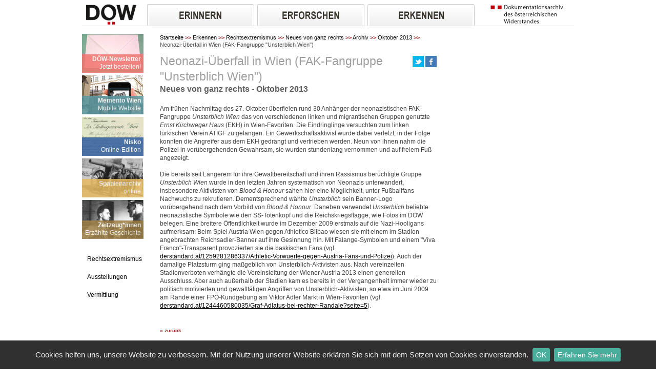

--- FILE ---
content_type: text/html; charset=UTF-8
request_url: https://www.doew.at/erkennen/rechtsextremismus/neues-von-ganz-rechts/archiv/oktober-2013/neonazi-ueberfall-in-wien-fak-fangruppe-unsterblich-wien
body_size: 6463
content:
<!DOCTYPE html>
<html>
<head>
	<meta http-equiv="Content-Type" content="text/html;charset=utf-8"  />
	
			<meta name="Description" content="Neues von ganz rechts - Neonazi-Überfall in Wien (FAK-Fangruppe "Unsterblich Wien")" />
		
		<title>DÖW  - Erkennen - Rechtsextremismus - Neues von ganz rechts - Archiv - Oktober 2013 - Neonazi-Überfall in Wien (FAK-Fangruppe "Unsterblich Wien")</title>
				
		<link rel="shortcut icon" href="/favicon.ico" />
		
		<!-- TEST ME -->
		<link rel="apple-touch-icon" href="/favicon.ico" /> 
		<link rel="apple-touch-icon" sizes="72x72" href="/favicon.ico" />
		<link rel="apple-touch-icon" sizes="114x114" href="/favicon.ico" />
		<link rel="stylesheet" href="//cdn.braintrust.at/libs/bt-cookiebar/1.0.0/css/jquery.cookiebar.min.css">

					<link rel="canonical" href="http://www.doew.at/n/78t1i/Neonazi-Ueberfall-in-Wien-FAK-Fangruppe-Unsterblich-Wien" />
				
	
		<link rel="stylesheet" type="text/css" href="/assemble-css.php?hash=b671f0d261a6e6654f93ed9e94596681056383e5" media="all">
		<link rel="stylesheet" href="/js/jquery-ui/css/nv-theme/jquery-ui-1.8.9.custom.css" type="text/css" media="screen">

<script type="text/javascript" src="/js/jquery/jquery-1.7.2.min.js"></script>
<script type="text/javascript" src="/js/jquery-ui/jquery-ui-1.8.16.custom.min.js"></script>
<script type="text/javascript" src="/js/jquery.nyroModal/js/jquery.nyroModal.custom.min.js"></script>
<script type="text/javascript" src="/js/DataTables-1.9.4/media/js/jquery.dataTables.min.js"></script>
<script type="text/javascript" src="/js/jkey/jquery.keypad.min.js"></script>
<script type="text/javascript" src="/js/jkey/jquery.keypad-de.js"></script>
<script type="text/javascript" src="/js/jquery-ui/i18n/jquery.ui.datepicker-de.js"></script>
<script type="text/javascript" src="/js/jquery-cookie/jquery.cookie.min.js"></script>
<script type="text/javascript" src="/js/minicolor/jquery.miniColors.min.js"></script>
<script type="text/javascript" src="/js/swfobject/swfobject-2.2.min.js"></script>

		<script type="text/javascript" src="/assemble-js.php?hash=41f2d35c6231f8f89f06e7cea29283dc93e0638c"></script>
		<script src="//cdn.braintrust.at/libs/bt-cookiebar/1.0.0/js/jquery.cookiebar.min.js"></script>
		<script type="text/javascript">

		$(document).ready(function() {
            if(typeof $.cookieBar !== "undefined") {
                $.cookieBar({
                    fixed: true,
                    bottom: true,
                    policyButton: true,
                    policyButtonColor: '#4aae9c',
                    policyButtonColorHover: '#991C1C',
                    policyURL: '/impressum/datenschutzerklaerung',
                    policyText: 'Erfahren Sie mehr',
                    policyTarget: '_blank',
                    message: 'Cookies helfen uns, unsere Website zu verbessern. Mit der Nutzung unserer Website erklären Sie sich mit dem Setzen von Cookies einverstanden.',
                    acceptText: 'OK',
                    backgroundColor: '#303030',
                    acceptButtonColor: '#4aae9c',
                    acceptButtonColorHover: '#991C1C',
                    fontSizeText: '15px',
                    fontSizeButton: '14px'
                });
            }
		});

		</script>

</head>

<body>


<div id="bodycontent">
	<div id="upper_navigation">
		<div class="col1">
			<a href="/"><img src="/images/logo1.png" alt="logo" title="dokumentationsarchiv"></a>
		</div>
		
		<div id="navigation">
		<div id="menu1"><a href="/erinnern"><img src="/images/erinnern.png" alt="erinnern"></a></div>
		<div id="menu2"><a href="/erforschen"><img src="/images/erforschen.png" alt="erforschen"></a></div>
		<div id="menu3"><a href="/erkennen"><img src="/images/erkennen.png" alt="erkennen"></a></div>
		<div class="clear"></div>

		<div id="submenu1" class="menuenodisplay">
			<div class="inner">
											<div class="submenu">
					<a href="/erinnern/personendatenbanken">Personendatenbanken</a>
																	<div class="subchild"><a href="/erinnern/personendatenbanken/shoah-opfer">Shoah-Opfer</a></div>
																	<div class="subchild"><a href="/erinnern/personendatenbanken/gestapo-opfer">Gestapo-Opfer</a></div>
																	<div class="subchild"><a href="/erinnern/personendatenbanken/opfer-politischer-verfolgung">Opfer politischer Verfolgung</a></div>
																	<div class="subchild"><a href="/erinnern/personendatenbanken/memento-wien">Memento Wien</a></div>
									</div>
											<div class="submenu">
					<a href="/erinnern/biographien">Biographien</a>
																	<div class="subchild"><a href="/erinnern/biographien/erzaehlte-geschichte">Erzählte Geschichte</a></div>
																	<div class="subchild"><a href="/erinnern/biographien/spanienarchiv-online">Spanienarchiv online</a></div>
																	<div class="subchild"><a href="/erinnern/biographien/spurensuche">Spurensuche</a></div>
																	<div class="subchild"><a href="/erinnern/biographien/oesterreichische-stalin-opfer-bis-1945">Österreichische Stalin-Opfer bis 1945</a></div>
									</div>
											<div class="submenu">
					<a href="/erinnern/fotos-und-dokumente">Fotos und Dokumente</a>
																	<div class="subchild"><a href="/erinnern/fotos-und-dokumente/1934-1938">1934 - 1938</a></div>
																	<div class="subchild"><a href="/erinnern/fotos-und-dokumente/1938-1945">1938 - 1945</a></div>
									</div>
						</div>
		</div>


		<div id="submenu2" class="menuenodisplay">
			<div class="inner">
											<div class="submenu">
					<a href="/erforschen/recherche">Recherche</a>
																	<div class="subchild"><a href="/erforschen/recherche/archiv">Archiv</a></div>
																	<div class="subchild"><a href="/erforschen/recherche/bibliothek">Bibliothek</a></div>
																	<div class="subchild"><a href="/erforschen/recherche/fotoarchiv">Fotoarchiv</a></div>
									</div>
											<div class="submenu">
					<a href="/erforschen/projekte">Projekte</a>
																	<div class="subchild"><a href="/erforschen/projekte/datenbankprojekte">Datenbankprojekte</a></div>
																	<div class="subchild"><a href="/erforschen/projekte/arbeitsschwerpunkte">Arbeitsschwerpunkte</a></div>
									</div>
											<div class="submenu">
					<a href="/erforschen/publikationen">Publikationen</a>
																	<div class="subchild"><a href="/erforschen/publikationen/gesamtverzeichnis">Gesamtverzeichnis</a></div>
																	<div class="subchild"><a href="/erforschen/publikationen/downloads">Downloads</a></div>
															</div>
						</div>
		</div>


		<div id="submenu3" class="menuenodisplay">
			<div class="inner">
							<div class="submenu">
					<a href="/erkennen/ausstellung">Ausstellung</a>
																	<div class="subchild"><a href="/erkennen/ausstellung/dauerausstellung">Dauerausstellung</a></div>
																	<div class="subchild"><a href="/erkennen/ausstellung/gedenkstaette-salztorgasse">Gedenkstätte Salztorgasse</a></div>
																	<div class="subchild"><a href="/erkennen/ausstellung/gedenkstaette-steinhof">Gedenkstätte Steinhof</a></div>
																	<div class="subchild"><a href="/erkennen/ausstellung/anschluss-1938">„Anschluss“ 1938</a></div>
									</div>
							<div class="submenu">
					<a href="/erkennen/vermittlung">Vermittlung</a>
																	<div class="subchild"><a href="/erkennen/vermittlung/mission-statement">Mission Statement</a></div>
																	<div class="subchild"><a href="/erkennen/vermittlung/bildungsangebote">Bildungsangebote</a></div>
																	<div class="subchild"><a href="/erkennen/vermittlung/anmeldung-kosten">Anmeldung & Kosten</a></div>
																	<div class="subchild"><a href="/erkennen/vermittlung/wanderausstellungen">Wanderausstellungen</a></div>
									</div>
							<div class="submenu">
					<a href="/erkennen/rechtsextremismus">Rechtsextremismus</a>
																	<div class="subchild"><a href="/erkennen/rechtsextremismus/neues-von-ganz-rechts">Neues von ganz rechts</a></div>
																	<div class="subchild"><a href="/erkennen/rechtsextremismus/rechtsextreme-organisationen">Rechtsextreme Organisationen</a></div>
																	<div class="subchild"><a href="/erkennen/rechtsextremismus/rechtsextremismus-in-oesterreich">Rechtsextremismus in Österreich</a></div>
									</div>
							<div class="submenu">
					<a href="/erkennen/media-watchlist">Media-Watchlist</a>
									</div>
						</div>
		</div>


</div>

<script type="text/javascript">
	$('#menu1').mouseover(function(){
		$('.menuenodisplay').hide();
		$('#submenu1').show();
	});

	$('#menu2').mouseover(function(){
		$('.menuenodisplay').hide();
		$('#submenu2').show();
	});
	$('#menu3').mouseover(function(){
		$('.menuenodisplay').hide();
		$('#submenu3').show();
	});

	$('#submenu1').mouseover(function(){
		$('#submenu1').show();

	});
	$('#submenu2').mouseover(function(){
		$(this).show();
	});
	$('#submenu3').mouseover(function(){
		$(this).show();
	});
	$('#navigation').mouseout(function(){
		$('.menuenodisplay').hide();
	});

</script>		
		<div id="logo2">
			<a href="/"><img src="/images/logo2.png" alt="logo" title="dokumentationsarchiv"></a>
		</div>
		<div class="clear"></div>
	</div>

	

	
	<div id="content">
				<div id="contentblock" >
			<div class="col1">
			
				<style>
	.topics a:hover{
		font-weight:normal!important;
		overflow:none;
	}
</style>
<script type="text/javascript">
function showReTicker() {
	$('#startsiteimage').hide();
	$('#re-ticker').show();
}
$(document).ready(function() {
	$('.close-re-ticker').click(function() {
		$('#re-ticker').hide();
		$('#startsiteimage').show();
	});
});
</script>

		<div class="topics">
		<a href="/newsletter">
		<div class="image">
		<img title="" src="/cms/images/8914p/leftnavigation/1724752491/DOeW-Newsletter-Bildnavigation.png"  class="leftnavigation"  alt="" />		</div>
		<div class="grey" style="background:#F2726D">			
			<div class="title">DÖW-Newsletter</div>
			<div class="subtitle" style="height:10px;overflow:none;">Jetzt bestellen!</div>
		</div>
		</a>
	</div>
		<div class="topics">
		<a href="/app">
		<div class="image">
		<img title="Memento Wien" src="/cms/images/3eduv/leftnavigation/1672661992/Memento-Wien.png"  class="leftnavigation"  alt="Memento Wien" />		</div>
		<div class="grey" style="background:#5B9AA3">			
			<div class="title">Memento Wien</div>
			<div class="subtitle" style="height:10px;overflow:none;">Mobile Website</div>
		</div>
		</a>
	</div>
		<div class="topics">
		<a href="/erforschen/projekte/datenbankprojekte/nisko-online-edition-das-schicksal-der-ersten-von-wien-ins-besetzte-polen-deportierten-juden">
		<div class="image">
		<img title="" src="/cms/images/crjbh/leftnavigation/1669899003/NISKO-Brief-an-Isr-Kultusgemeinde-Wien.png"  class="leftnavigation"  alt="" />		</div>
		<div class="grey" style="background:#315E9F">			
			<div class="title">Nisko</div>
			<div class="subtitle" style="height:10px;overflow:none;">Online-Edition</div>
		</div>
		</a>
	</div>
		<div class="topics">
		<a href="/erinnern/biographien/spanienarchiv-online">
		<div class="image">
		<img title="Ausbildung in Villena (Foto: DÖW / Spanienarchiv)" src="/cms/images/2ga4d/leftnavigation/1672662229/spanien_ausbildung-villena_kanone.png"  class="leftnavigation"  alt="Ausbildung in Villena" />		</div>
		<div class="grey" style="background:#E6BA61">			
			<div class="title">Spanienarchiv</div>
			<div class="subtitle" style="height:10px;overflow:none;">online</div>
		</div>
		</a>
	</div>
		<div class="topics">
		<a href="/erinnern/biographien/erzaehlte-geschichte">
		<div class="image">
		<img title="" src="/cms/images/fju9h/leftnavigation/1473843150/startbild_eg_haft_kl.png"  class="leftnavigation"  alt="" />		</div>
		<div class="grey" style="background:#9C7E43">			
			<div class="title">Zeitzeug*innen</div>
			<div class="subtitle" style="height:10px;overflow:none;">Erzählte Geschichte</div>
		</div>
		</a>
	</div>

				
													<div style="clear:both;margin-top:13px;"></div>
<div class="col1">
	<div class="leftnav"><a href="/erkennen/rechtsextremismus">Rechtsextremismus</a></div>
	<div class="leftnav"><a href="/erkennen/ausstellung">Ausstellungen</a></div>
	<div class="leftnav"><a href="/erkennen/vermittlung">Vermittlung</a></div>
	<div class="marged">&nbsp;</div>
	<div class="searchlink"><a href="/themen">Themenkatalog</a></div>
	<div class="searchlink active"><a href="/">Suche</a></div> 
</div>
											</div>
			
								
						
						
			<div class="col2">
				<div id="text">
																	<div id="breadcrumbs">	
			<a href="/" class="items">Startseite</a>
		<span class="pfeil">&gt;&gt;</span>
			<a href="/erkennen" class="items">Erkennen</a>
		<span class="pfeil">&gt;&gt;</span>
			<a href="/erkennen/rechtsextremismus" class="items">Rechtsextremismus</a>
		<span class="pfeil">&gt;&gt;</span>
			<a href="/erkennen/rechtsextremismus/neues-von-ganz-rechts" class="items">Neues von ganz rechts</a>
		<span class="pfeil">&gt;&gt;</span>
			<a href="/erkennen/rechtsextremismus/neues-von-ganz-rechts/archiv" class="items">Archiv</a>
		<span class="pfeil">&gt;&gt;</span>
			<a href="/erkennen/rechtsextremismus/neues-von-ganz-rechts/archiv/oktober-2013" class="items">Oktober 2013</a>
		<span class="pfeil">&gt;&gt;</span>
		Neonazi-Überfall in Wien (FAK-Fangruppe "Unsterblich Wien")</div>	
           

												
					
															
											<!-- 	<div id="breadcrumbs">	
			<a href="/" class="items">Startseite</a>
		<span class="pfeil">&gt;&gt;</span>
			<a href="/erkennen" class="items">Erkennen</a>
		<span class="pfeil">&gt;&gt;</span>
			<a href="/erkennen/rechtsextremismus" class="items">Rechtsextremismus</a>
		<span class="pfeil">&gt;&gt;</span>
			<a href="/erkennen/rechtsextremismus/neues-von-ganz-rechts" class="items">Neues von ganz rechts</a>
		<span class="pfeil">&gt;&gt;</span>
			<a href="/erkennen/rechtsextremismus/neues-von-ganz-rechts/archiv" class="items">Archiv</a>
		<span class="pfeil">&gt;&gt;</span>
			<a href="/erkennen/rechtsextremismus/neues-von-ganz-rechts/archiv/oktober-2013" class="items">Oktober 2013</a>
		<span class="pfeil">&gt;&gt;</span>
		Neonazi-Überfall in Wien (FAK-Fangruppe "Unsterblich Wien")</div>	
           

-->
<div id="n-78t1i" class="node node-article">


		
	

	
<div class="header">

	
			<div style="margin-top: 5px; float: right;">
			<a class="twitter_share" target="_blank" href="https://twitter.com/intent/tweet?original_referer=http%3A%2F%2Fdoew.at&amp;text=Neonazi-Überfall in Wien (FAK-Fangruppe "Unsterblich Wien")&amp;tw_p=tweetbutton&amp;url=http%3A%2F%2Fwww.doew.at%2Ferkennen%2Frechtsextremismus%2Fneues-von-ganz-rechts%2Farchiv%2Foktober-2013%2Fneonazi-ueberfall-in-wien-fak-fangruppe-unsterblich-wien&amp;via=doew_at"><img src="/images/icons/tweet_btn.png" alt="Tweet" title="Tweet" /></a>
			<a class="facebook_share" target="_blank" href="http://www.facebook.com/sharer/sharer.php?u=http%3A%2F%2Fwww.doew.at%2Ferkennen%2Frechtsextremismus%2Fneues-von-ganz-rechts%2Farchiv%2Foktober-2013%2Fneonazi-ueberfall-in-wien-fak-fangruppe-unsterblich-wien"><img src="/images/icons/facebook_btn.png" alt="Diese Seite auf Facebook teilen" title="Diese Seite auf Facebook teilen" /></a>
					</div>	
		<h2 >Neonazi-Überfall in Wien (FAK-Fangruppe "Unsterblich Wien")</h2>
	
			<div class="leadin">Neues von ganz rechts - Oktober 2013</div>
	</div>
	

	
		
				
	<div class="elements">
	<div id="e-9v7r9" class="element element-text ">
		<p>Am fr&uuml;hen Nachmittag des 27. Oktober &uuml;berfielen rund 30 Anh&auml;nger der neonazistischen FAK-Fangruppe <em>Unsterblich Wien</em> das von verschiedenen linken und migrantischen Gruppen genutzte <em>Ernst Kirchweger Haus</em> (EKH) in Wien-Favoriten. Die Eindringlinge versuchten zum linken t&uuml;rkischen Verein ATIGF zu gelangen. Ein Gewerkschaftsaktivist wurde dabei verletzt, in der Folge konnten die Angreifer aus dem EKH gedr&auml;ngt und vertrieben werden. Neun von ihnen nahm die Polizei in vor&uuml;bergehenden Gewahrsam, sie wurden stundenlang vernommen und auf freiem Fu&szlig; angezeigt.</p>
<p>&nbsp;</p>
<p>Die bereits seit L&auml;ngerem f&uuml;r ihre Gewaltbereitschaft und ihren Rassismus ber&uuml;chtigte Gruppe <em>Unsterblich Wien</em> wurde in den letzten Jahren systematisch von Neonazis unterwandert, insbesondere Aktivisten von <em>Blood &amp; Honour</em> sahen hier eine M&ouml;glichkeit, unter Fu&szlig;ballfans Nachwuchs zu rekrutieren. Dementsprechend w&auml;hlte <em>Unsterblich</em> sein Banner-Logo vor&uuml;bergehend nach dem Vorbild von <em>Blood &amp; Honour</em>. Daneben verwendet <em>Unsterblich</em> beliebte neonazistische Symbole wie den SS-Totenkopf und die Reichskriegsflagge, wie Fotos im D&Ouml;W belegen. Eine breitere &Ouml;ffentlichkeit wurde im Dezember 2009 erstmals auf die Nazi-Hooligans aufmerksam: Beim Spiel Austria Wien gegen Athletico Bilbao wiesen sie mit einem im Stadion angebrachten Reichsadler-Banner auf ihre Gesinnung hin. Mit Falange-Symbolen und einem "Viva Franco"-Transparent provozierten sie die baskischen Fans (vgl. <a href="http://derstandard.at/1259281286337/Athletic-Vorwuerfe-gegen-Austria-Fans-und-Polizei" target="_blank">derstandard.at/1259281286337/Athletic-Vorwuerfe-gegen-Austria-Fans-und-Polizei</a>). Auch der damalige Platzsturm ging ma&szlig;geblich von Unsterblich-Aktivisten aus. Nach vereinzelten Stadionverboten verh&auml;ngte die Vereinsleitung der Wiener Austria 2013 einen generellen Ausschluss. Aber auch au&szlig;erhalb der Stadien kam es bereits in der Vergangenheit immer wieder zu politisch motivierten und gewaltt&auml;tigen Angriffen von Unsterblich-Aktivisten, so etwa im Juni 2009 am Rande einer FP&Ouml;-Kundgebung am Viktor Adler Markt in Wien-Favoriten (vgl. <a href="http://derstandard.at/1244460580035/Graf-Adlatus-bei-rechter-Randale?seite=5" target="_blank">derstandard.at/1244460580035/Graf-Adlatus-bei-rechter-Randale?seite=5</a>).</p>
<p>&nbsp;</p>
<p>&nbsp;</p>
<p><a class="link" href="../oktober-2013">&laquo; zur&uuml;ck</a></p>
<p>&nbsp;</p>

<script type="text/javascript" src="/js/jquery.highlight/jquery.highlight.js"></script>
<script type="text/javascript">
$(document).ready(function() {
	if(location.hash != "") {
		var query = location.hash.substr(1);
		var queries = query.split(" ");
		for (var i=0; i<queries.length; i++) {
			$(".elements").highlight(queries[i], {element: 'span', className: "highlight_search"});
		};
	}
});
</script></div>
	</div>

</div>
										
					
				</div>
			</div>	
								
		</div>
						<div class="col3 textcol3">
			
			
													
														
		</div>
						<div class="clear"></div>
	</div>
	
	
	<div id="footer">
		<div id="row1">
			<div class="column1">
				<a href="/english"><img src="/images/english.png" alt="english" title="english" /> English</a>
			</div>
			<div id="columnbig">Dokumentationsarchiv des österreichischen Widerstandes</div>
			<div class="column4">
				<a id="small" onclick="resizeText(0)">A</a>&nbsp;
				<a id="normal" onclick="resizeText(1)">A</a>&nbsp;
				<a id="big" onclick="resizeText(2)">A</a>
			</div>
			<div class="column5 red"><a href="mailto:office@doew.at">Kontakt</a></div>
			<div class="clear"></div>
		</div>
		<div class="row2 footer-nav">
			<ul class="column1">
                <li><a href="/termine"><img src="/images/termine.png" alt="Termine-Icon" title="termine" aria-hidden="true">&nbsp;Termine</a></li>
				<li><a href="/neues"><img src="/images/neues.png" alt="Neues" title="Neues" aria-hidden="true">&nbsp;Neues</a></li>
			</ul>
			<ul class="column2 bigger">
				<li><a href="/wir-ueber-uns">WIR über UNS</a></li>
                <li><a href="/MitarbeiterInnen">Mitarbeiter*innen</a></li>
				<li><a href="/Anfragen">Arbeitsbereiche</a></li>
			</ul>
			<ul class="column2">
                <li><a href="/spenden">Spenden</a></li>
                <li><a href="/Presse">Presse</a></li>
                <li><a href="/Newsletter">Newsletter</a></li>
			</ul>
			<ul class="column2">
                <li><a href="/erforschen/recherche/bibliothek">Bibliothek</a></li>
                <li><a href="/erforschen/recherche/archiv">Archiv</a></li>
                <li><a href="/Sammlungen">Sammlungen</a></li>
			</ul>
			<ul class="column2 bigger">
                <li><a href="/zivildienst">Zivildienst</a></li>
                <li><a href="/foerderpreise">Förderpreise</a></li>
                <li><a href="/erforschen/publikationen">Publikationen</a></li>
			</ul>
			<ul class="column3">
                <li><a href="/Ausstellungsfuehrungen">Ausstellungsführungen</a></li>
                <li><a href="/jobs-und-praktika">Jobs und Praktika</a></li>
                <li><a href="/oeffnungszeiten">Öffnungszeiten</a></li>
			</ul>
			<ul class="column4">
                <li><a href="/mitteilungen">Mitteilungen</a></li>
                <li><a href="/impressum">Impressum</a></li>
                <li><a href="/impressum/datenschutzerklaerung">Datenschutz</a></li>
                <li><a href="/sitemap">Sitemap</a></li>
			</ul>
			<div class="column5">
				Altes Rathaus<BR>
				<a style="font-weight:normal" target="_blank" href="http://maps.google.at/maps?q=wipplingerstrasse+6&amp;hl=de&amp;ie=UTF8&amp;ll=48.211634,16.37141&amp;spn=0.006535,0.016512&amp;sll=47.635784,13.590088&amp;sspn=13.538789,33.815918&amp;t=h&amp;hnear=Wipplingerstra%C3%9Fe+6-8,+Innere+Stadt+1010+Wien&amp;z=17&amp;iwloc=A">Wipplingerstr.6-8</a><BR>
				A-1010 Wien<BR>
				+43-1-22 89 469/319
				<BR>
				<a href="mailto:office@doew.at">office@doew.at</a>
			</div>
			<div class="clear"></div>
		</div>
	</div>

<script type="text/javascript" defer=true>
	function resizeText(size) {
		switch(size) {
			case 2:
				$.cookie('doew_aaa', 2);
				$('#content').css('font-size','2em');
				break;
			case 1:
				$.cookie('doew_aaa', 1);
				$('#content').css('font-size','1.5em');
				break;
			case 0:
			default:
				$.cookie('doew_aaa', null);
				$('#content').css('font-size','1em');
				break;
		}
		return false;
	}

	$(document).ready(function() {
		var aaa = $.cookie('doew_aaa');
		if(aaa && aaa == 2) {
			$('#content').css('font-size','2em');
		}
		if(aaa && aaa == 1) {
			$('#content').css('font-size','1.5em');

		}

	});

</script>

<div id="sponsors">
<div class="text">Unterstützt von:</div> <div class="logos"><a href="http://www.wien.gv.at/" target="_blank"><img title="" src="/cms/images/7kuj7/sponsor/1720095098/logowienkultur_2.png"  alt="" /></a><a href="http://www.bmfwf.gv.at" target="_blank"><img title="" src="/cms/images/7qvak/sponsor/1747056644/BMFWF-Logo_2025.png"  alt="" /></a><a href="https://www.bmkoes.gv.at/" target="_blank"><img title="" src="/cms/images/6kqjn/sponsor/1720095711/logo_bmkoes.png"  alt="" /></a><a href="http://www.bundeskanzleramt.gv.at/" target="_blank"><img title="" src="/cms/images/8h222/sponsor/1560253610/BKA_Logo_srgb_web.png"  alt="" /></a><a href="http://www.bmi.gv.at" target="_blank"><img title="" src="/cms/images/fnuud/sponsor/1560328702/Bundesministerium_fuer_Inneres_logo_2.png"  alt="" /></a><a href="https://www.nationalfonds.org" target="_blank"><img title="" src="/cms/images/ajadg/sponsor/1508324100/nationalfonds_logo.png"  alt="" /></a><a href="http://www.zukunftsfonds-austria.at" target="_blank"><img title="" src="/cms/images/enqut/sponsor/1360941888/logo-zukunftsfonds_2.png"  alt="" /></a><a href="http://www.noe.gv.at/" target="_blank"><img title="" src="/cms/images/4kiin/sponsor/1720095073/logo-noe.png"  alt="" /></a></div><div class="clear"></div></div>	
</div>


<!-- Piwik -->
<script type="text/javascript">
var pkBaseURL = (("https:" == document.location.protocol) ? "https://pstats1.braintrust.at/" : "http://pstats1.braintrust.at/");
document.write(unescape("%3Cscript src='" + pkBaseURL + "piwik.js' type='text/javascript'%3E%3C/script%3E"));
</script><script type="text/javascript">
try {
var piwikTracker = Piwik.getTracker(pkBaseURL + "piwik.php", 8);
piwikTracker.trackPageView();
piwikTracker.enableLinkTracking();
} catch( err ) {}
</script><noscript><p><img src="http://pstats1.braintrust.at/piwik.php?idsite=8" style="border:0" alt="" /></p></noscript>
<!-- End Piwik Tracking Code -->

</body>

</html>